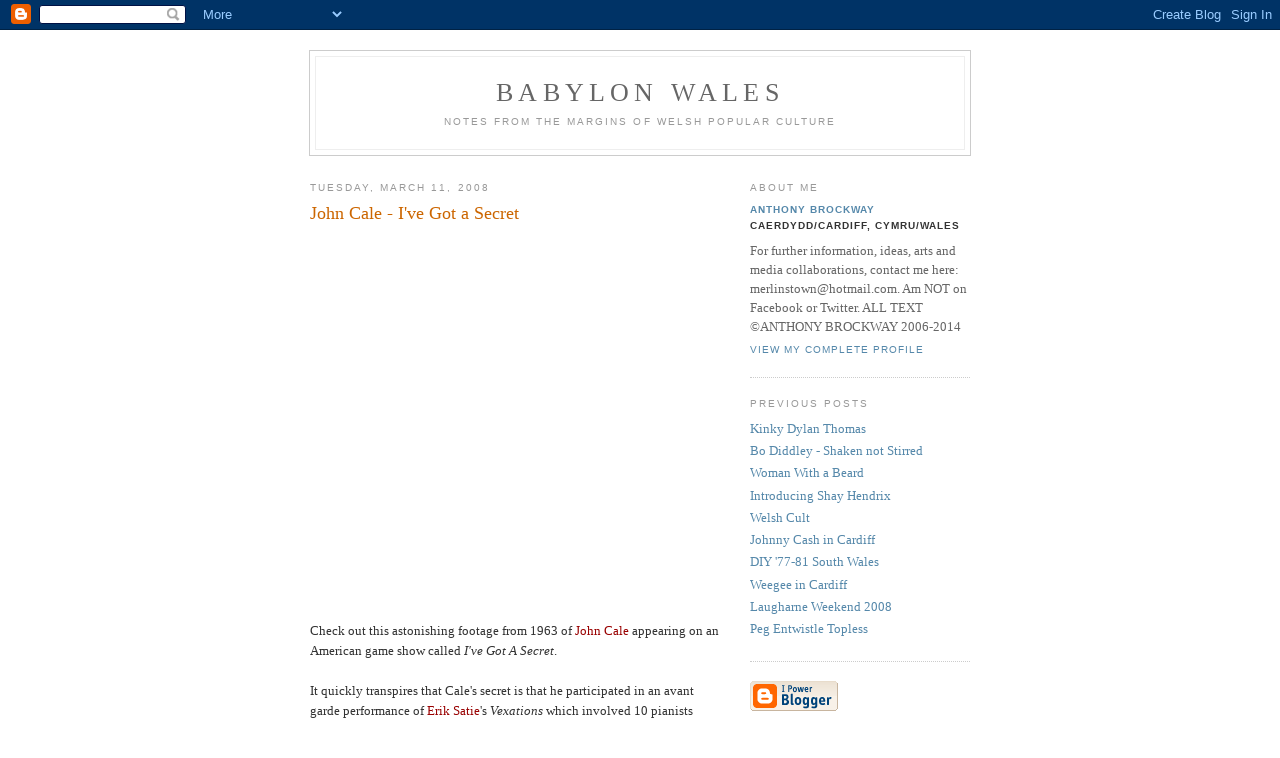

--- FILE ---
content_type: text/html; charset=UTF-8
request_url: http://babylonwales.blogspot.com/2008/03/john-cale-ive-got-secret.html
body_size: 5296
content:
<!DOCTYPE html PUBLIC "-//W3C//DTD XHTML 1.0 Strict//EN" "http://www.w3.org/TR/xhtml1/DTD/xhtml1-strict.dtd">

<html xmlns="http://www.w3.org/1999/xhtml" xml:lang="en" lang="en">
<head>
  <title>Babylon Wales: John Cale - I've Got a Secret</title>

  <script type="text/javascript">(function() { (function(){function b(g){this.t={};this.tick=function(h,m,f){var n=f!=void 0?f:(new Date).getTime();this.t[h]=[n,m];if(f==void 0)try{window.console.timeStamp("CSI/"+h)}catch(q){}};this.getStartTickTime=function(){return this.t.start[0]};this.tick("start",null,g)}var a;if(window.performance)var e=(a=window.performance.timing)&&a.responseStart;var p=e>0?new b(e):new b;window.jstiming={Timer:b,load:p};if(a){var c=a.navigationStart;c>0&&e>=c&&(window.jstiming.srt=e-c)}if(a){var d=window.jstiming.load;
c>0&&e>=c&&(d.tick("_wtsrt",void 0,c),d.tick("wtsrt_","_wtsrt",e),d.tick("tbsd_","wtsrt_"))}try{a=null,window.chrome&&window.chrome.csi&&(a=Math.floor(window.chrome.csi().pageT),d&&c>0&&(d.tick("_tbnd",void 0,window.chrome.csi().startE),d.tick("tbnd_","_tbnd",c))),a==null&&window.gtbExternal&&(a=window.gtbExternal.pageT()),a==null&&window.external&&(a=window.external.pageT,d&&c>0&&(d.tick("_tbnd",void 0,window.external.startE),d.tick("tbnd_","_tbnd",c))),a&&(window.jstiming.pt=a)}catch(g){}})();window.tickAboveFold=function(b){var a=0;if(b.offsetParent){do a+=b.offsetTop;while(b=b.offsetParent)}b=a;b<=750&&window.jstiming.load.tick("aft")};var k=!1;function l(){k||(k=!0,window.jstiming.load.tick("firstScrollTime"))}window.addEventListener?window.addEventListener("scroll",l,!1):window.attachEvent("onscroll",l);
 })();</script><script type="text/javascript">function a(){var b=window.location.href,c=b.split("?");switch(c.length){case 1:return b+"?m=1";case 2:return c[1].search("(^|&)m=")>=0?null:b+"&m=1";default:return null}}var d=navigator.userAgent;if(d.indexOf("Mobile")!=-1&&d.indexOf("WebKit")!=-1&&d.indexOf("iPad")==-1||d.indexOf("Opera Mini")!=-1||d.indexOf("IEMobile")!=-1){var e=a();e&&window.location.replace(e)};
</script><meta http-equiv="Content-Type" content="text/html; charset=UTF-8" />
<meta name="generator" content="Blogger" />
<link rel="icon" type="image/vnd.microsoft.icon" href="https://www.blogger.com/favicon.ico"/>
<link rel="alternate" type="application/atom+xml" title="Babylon Wales - Atom" href="http://babylonwales.blogspot.com/feeds/posts/default" />
<link rel="alternate" type="application/rss+xml" title="Babylon Wales - RSS" href="http://babylonwales.blogspot.com/feeds/posts/default?alt=rss" />
<link rel="service.post" type="application/atom+xml" title="Babylon Wales - Atom" href="https://www.blogger.com/feeds/27269723/posts/default" />
<link rel="alternate" type="application/atom+xml" title="Babylon Wales - Atom" href="http://babylonwales.blogspot.com/feeds/1310241856800803251/comments/default" />
<link rel="stylesheet" type="text/css" href="https://www.blogger.com/static/v1/v-css/1601750677-blog_controls.css"/>
<link rel="stylesheet" type="text/css" href="https://www.blogger.com/dyn-css/authorization.css?targetBlogID=27269723&zx=47265ecd-0101-410d-84e0-0bdd48526982"/>


  <style type="text/css">
/*
-----------------------------------------------
Blogger Template Style
Name:     Minima
Designer: Douglas Bowman
URL:      www.stopdesign.com
Date:     26 Feb 2004
----------------------------------------------- */


body {
  background:#fff;
  margin:0;
  padding:40px 20px;
  font:x-small Georgia,Serif;
  text-align:center;
  color:#333;
  font-size/* */:/**/small;
  font-size: /**/small;
  }
a:link {
  color:#58a;
  text-decoration:none;
  }
a:visited {
  color:#969;
  text-decoration:none;
  }
a:hover {
  color:#c60;
  text-decoration:underline;
  }
a img {
  border-width:0;
  }


/* Header
----------------------------------------------- */
@media all {
  #header {
    width:660px;
    margin:0 auto 10px;
    border:1px solid #ccc;
    }
  }
@media handheld {
  #header {
    width:90%;
    }
  }
#blog-title {
  margin:5px 5px 0;
  padding:20px 20px .25em;
  border:1px solid #eee;
  border-width:1px 1px 0;
  font-size:200%;
  line-height:1.2em;
  font-weight:normal;
  color:#666;
  text-transform:uppercase;
  letter-spacing:.2em;
  }
#blog-title a {
  color:#666;
  text-decoration:none;
  }
#blog-title a:hover {
  color:#c60;
  }
#description {
  margin:0 5px 5px;
  padding:0 20px 20px;
  border:1px solid #eee;
  border-width:0 1px 1px;
  max-width:700px;
  font:78%/1.4em "Trebuchet MS",Trebuchet,Arial,Verdana,Sans-serif;
  text-transform:uppercase;
  letter-spacing:.2em;
  color:#999;
  }


/* Content
----------------------------------------------- */
@media all {
  #content {
    width:660px;
    margin:0 auto;
    padding:0;
    text-align:left;
    }
  #main {
    width:410px;
    float:left;
    }
  #sidebar {
    width:220px;
    float:right;
    }
  }
@media handheld {
  #content {
    width:90%;
    }
  #main {
    width:100%;
    float:none;
    }
  #sidebar {
    width:100%;
    float:none;
    }
  }

/* Headings
----------------------------------------------- */
h2 {
  margin:1.5em 0 .75em;
  font:78%/1.4em "Trebuchet MS",Trebuchet,Arial,Verdana,Sans-serif;
  text-transform:uppercase;
  letter-spacing:.2em;
  color:#999;
  }


/* Posts
----------------------------------------------- */
@media all {
  .date-header {
    margin:1.5em 0 .5em;
    }
  .post {
    margin:.5em 0 1.5em;
    border-bottom:1px dotted #ccc;
    padding-bottom:1.5em;
    }
  }
@media handheld {
  .date-header {
    padding:0 1.5em 0 1.5em;
    }
  .post {
    padding:0 1.5em 0 1.5em;
    }
  }
.post-title {
  margin:.25em 0 0;
  padding:0 0 4px;
  font-size:140%;
  font-weight:normal;
  line-height:1.4em;
  color:#c60;
  }
.post-title a, .post-title a:visited, .post-title strong {
  display:block;
  text-decoration:none;
  color:#c60;
  font-weight:normal;
  }
.post-title strong, .post-title a:hover {
  color:#333;
  }
.post div {
  margin:0 0 .75em;
  line-height:1.6em;
  }
p.post-footer {
  margin:-.25em 0 0;
  color:#ccc;
  }
.post-footer em, .comment-link {
  font:78%/1.4em "Trebuchet MS",Trebuchet,Arial,Verdana,Sans-serif;
  text-transform:uppercase;
  letter-spacing:.1em;
  }
.post-footer em {
  font-style:normal;
  color:#999;
  margin-right:.6em;
  }
.comment-link {
  margin-left:.6em;
  }
.post img {
  padding:4px;
  border:1px solid #ddd;
  }
.post blockquote {
  margin:1em 20px;
  }
.post blockquote p {
  margin:.75em 0;
  }


/* Comments
----------------------------------------------- */
#comments h4 {
  margin:1em 0;
  font:bold 78%/1.6em "Trebuchet MS",Trebuchet,Arial,Verdana,Sans-serif;
  text-transform:uppercase;
  letter-spacing:.2em;
  color:#999;
  }
#comments h4 strong {
  font-size:130%;
  }
#comments-block {
  margin:1em 0 1.5em;
  line-height:1.6em;
  }
#comments-block dt {
  margin:.5em 0;
  }
#comments-block dd {
  margin:.25em 0 0;
  }
#comments-block dd.comment-timestamp {
  margin:-.25em 0 2em;
  font:78%/1.4em "Trebuchet MS",Trebuchet,Arial,Verdana,Sans-serif;
  text-transform:uppercase;
  letter-spacing:.1em;
  }
#comments-block dd p {
  margin:0 0 .75em;
  }
.deleted-comment {
  font-style:italic;
  color:gray;
  }


/* Sidebar Content
----------------------------------------------- */
#sidebar ul {
  margin:0 0 1.5em;
  padding:0 0 1.5em;
  border-bottom:1px dotted #ccc;
  list-style:none;
  }
#sidebar li {
  margin:0;
  padding:0 0 .25em 15px;
  text-indent:-15px;
  line-height:1.5em;
  }
#sidebar p {
  color:#666;
  line-height:1.5em;
  }


/* Profile
----------------------------------------------- */
#profile-container {
  margin:0 0 1.5em;
  border-bottom:1px dotted #ccc;
  padding-bottom:1.5em;
  }
.profile-datablock {
  margin:.5em 0 .5em;
  }
.profile-img {
  display:inline;
  }
.profile-img img {
  float:left;
  padding:4px;
  border:1px solid #ddd;
  margin:0 8px 3px 0;
  }
.profile-data {
  margin:0;
  font:bold 78%/1.6em "Trebuchet MS",Trebuchet,Arial,Verdana,Sans-serif;
  text-transform:uppercase;
  letter-spacing:.1em;
  }
.profile-data strong {
  display:none;
  }
.profile-textblock {
  margin:0 0 .5em;
  }
.profile-link {
  margin:0;
  font:78%/1.4em "Trebuchet MS",Trebuchet,Arial,Verdana,Sans-serif;
  text-transform:uppercase;
  letter-spacing:.1em;
  }


/* Footer
----------------------------------------------- */
#footer {
  width:660px;
  clear:both;
  margin:0 auto;
  }
#footer hr {
  display:none;
  }
#footer p {
  margin:0;
  padding-top:15px;
  font:78%/1.6em "Trebuchet MS",Trebuchet,Verdana,Sans-serif;
  text-transform:uppercase;
  letter-spacing:.1em;
  }
  </style>

<meta name='google-adsense-platform-account' content='ca-host-pub-1556223355139109'/>
<meta name='google-adsense-platform-domain' content='blogspot.com'/>
<!-- --><style type="text/css">@import url(https://www.blogger.com/static/v1/v-css/navbar/3334278262-classic.css);
div.b-mobile {display:none;}
</style>

</head>

<body><script type="text/javascript">
    function setAttributeOnload(object, attribute, val) {
      if(window.addEventListener) {
        window.addEventListener('load',
          function(){ object[attribute] = val; }, false);
      } else {
        window.attachEvent('onload', function(){ object[attribute] = val; });
      }
    }
  </script>
<div id="navbar-iframe-container"></div>
<script type="text/javascript" src="https://apis.google.com/js/platform.js"></script>
<script type="text/javascript">
      gapi.load("gapi.iframes:gapi.iframes.style.bubble", function() {
        if (gapi.iframes && gapi.iframes.getContext) {
          gapi.iframes.getContext().openChild({
              url: 'https://www.blogger.com/navbar/27269723?origin\x3dhttp://babylonwales.blogspot.com',
              where: document.getElementById("navbar-iframe-container"),
              id: "navbar-iframe"
          });
        }
      });
    </script>

<div id="header">

  <h1 id="blog-title">
    <a href="http://babylonwales.blogspot.com/">
	Babylon Wales
	</a>
  </h1>
  <p id="description">Notes from the margins of Welsh popular culture</p>

</div>

<!-- Begin #content -->
<div id="content">


<!-- Begin #main -->
<div id="main"><div id="main2">



    
  <h2 class="date-header">Tuesday, March 11, 2008</h2>
  

  
     
  <!-- Begin .post -->
  <div class="post"><a name="1310241856800803251"></a>
         
    <h3 class="post-title">
	 
	 John Cale - I've Got a Secret
	 
    </h3>
    

	         <div class="post-body">
	<div>
      <div style="clear:both;"></div><embed src="http://www.youtube.com/v/TYHIqMmtS-0&amp;rel=" width="425" height="355" type="application/x-shockwave-flash" wmode="transparent"></embed><br /><br />Check out this astonishing footage from 1963 of <a href="http://www.john-cale.com/"><span style="color:#990000;">John Cale</span> </a>appearing on an American game show called <em>I've Got A Secret</em>.<br /><br />It quickly transpires that Cale's secret is that he participated in an avant garde performance of <a href="http://en.wikipedia.org/wiki/Erik_Satie"><span style="color:#990000;">Erik Satie</span></a>'s <em>Vexations</em> which involved 10 pianists playing the same piece of music 840 times. <a href="http://en.wikipedia.org/wiki/John_Cage"><span style="color:#990000;">John Cage</span> </a>was one of the other participants. The full performance lasted 18 hours and 40 minutes.<br /><br />What's noticeable is that despite being on a tacky panel show and at times even being laughed at, Cale remains <em>uber</em>-cool throughout. A little over 12 months after this programme was recorded he would co-found the <a href="http://en.wikipedia.org/wiki/The_Velvet_Underground"><span style="color:#990000;">Velvet Underground</span> </a>with Lou Reed.<br /><br />Special thanks to Rhys Davies from Cardiff who alerted me to this jaw-dropping piece of film. It is one of the most interesting collisions of pop culture and the avant garde I think I have ever seen.<div style="clear:both; padding-bottom:0.25em"></div>
    </div>
    </div>
    
    <p class="post-footer">
      <em>posted by Anthony Brockway at <a href="http://babylonwales.blogspot.com/2008/03/john-cale-ive-got-secret.html" title="permanent link">7:26 PM</a></em>
        <span class="item-control blog-admin pid-675083875"><a style="border:none;" href="https://www.blogger.com/post-edit.g?blogID=27269723&postID=1310241856800803251&from=pencil" title="Edit Post"><img class="icon-action" alt="" src="https://resources.blogblog.com/img/icon18_edit_allbkg.gif" height="18" width="18"></a></span>
    </p>
  
  </div>
  <!-- End .post -->
  
  
  
  <!-- Begin #comments -->
 
  <div id="comments">

		    
    


		<p class="comment-timestamp">
	<a href="http://babylonwales.blogspot.com/">&lt;&lt; Home</a>
    </p>
    </div>



  <!-- End #comments -->


</div></div>
<!-- End #main -->







<!-- Begin #sidebar -->
<div id="sidebar"><div id="sidebar2">
  
  
  <!-- Begin #profile-container -->

   <div id="profile-container"><h2 class="sidebar-title">About Me</h2>
<dl class="profile-datablock">
<dd class="profile-data"><strong>Name:</strong> <a rel="author" href="https://www.blogger.com/profile/11279577601691713172"> Anthony Brockway </a></dd>
<dd class="profile-data"><strong>Location:</strong>  Caerdydd/Cardiff, Cymru/Wales </dd></dl>
<p class="profile-textblock">For further information, ideas, arts and media collaborations, contact me here: merlinstown@hotmail.com. 

Am NOT on Facebook or Twitter.

ALL TEXT ©ANTHONY BROCKWAY 2006-2014</p>
<p class="profile-link"><a rel="author" href="https://www.blogger.com/profile/11279577601691713172">View my complete profile</a></p></div>
   
  <!-- End #profile -->
    
        

  
  <h2 class="sidebar-title">Previous Posts</h2>
    <ul id="recently">
    
        <li><a href="http://babylonwales.blogspot.com/2008/03/kinky-dylan-thomas.html">Kinky Dylan Thomas</a></li>
     
        <li><a href="http://babylonwales.blogspot.com/2008/03/back-in-80s-i-saw-bo-diddley-perform.html">Bo Diddley - Shaken not Stirred</a></li>
     
        <li><a href="http://babylonwales.blogspot.com/2008/03/woman-with-beard.html">Woman With a Beard</a></li>
     
        <li><a href="http://babylonwales.blogspot.com/2008/02/introducing-shay-hendrix.html">Introducing Shay Hendrix</a></li>
     
        <li><a href="http://babylonwales.blogspot.com/2008/02/welsh-cult.html">Welsh Cult</a></li>
     
        <li><a href="http://babylonwales.blogspot.com/2008/02/johnny-cash-in-cardiff.html">Johnny Cash in Cardiff</a></li>
     
        <li><a href="http://babylonwales.blogspot.com/2008/02/diy-77-81-south-wales.html">DIY &#39;77-81 South Wales</a></li>
     
        <li><a href="http://babylonwales.blogspot.com/2008/02/weegee-in-cardiff.html">Weegee in Cardiff</a></li>
     
        <li><a href="http://babylonwales.blogspot.com/2008/02/laugharne-weekend.html">Laugharne Weekend 2008</a></li>
     
        <li><a href="http://babylonwales.blogspot.com/2008/02/peg-entwistle-topless.html">Peg Entwistle Topless</a></li>
     
  </ul>
    

      <p id="powered-by"><a href="http://www.blogger.com"><img src="http://buttons.blogger.com/bloggerbutton1.gif" alt="Powered by Blogger" /></a></p>
  
  <!--
  <p>This is a paragraph of text that could go in the sidebar.</p>
  -->
 <script language="JavaScript1.2" src="http://www.altavista.com/static/scripts/translate_engl.js"></script> 


</div></div>
<!-- End #sidebar -->


</div>
<!-- End #content -->



<!-- Begin #footer -->
<div id="footer"><hr />
  <p><!-- ALL TEXT Â©ANTHONY BROCKWAY 2006 -->&nbsp;</p>

</div>
<!-- End #footer -->



</body>
</html>

<script language="javascript">
var u=82656; 
var vsbl=0;
var l='';
</script>
<script type="text/javascript" language=Javascript src="http://hitslog.com/counter.js"></script>
<script language="javascript">
document.write('<a href=http://hitslog.com/><img border=0 width=1 height=1 src=http://hitslog.com/hl.php?'+l+'></a>');
</script>
<noscript>
<a href="http://hitslog.com/"><img title="html counter" border=0 width=1 height=1 src="http://hitslog.com/hl.php?u=82656" alt="myspace trackers"></a>
</noscript>